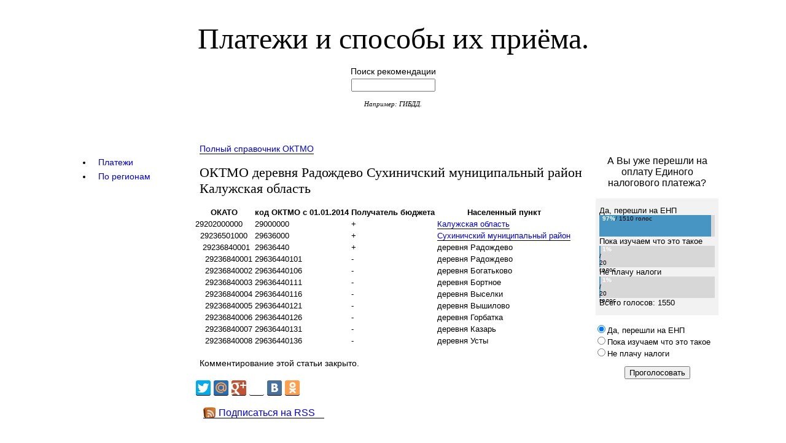

--- FILE ---
content_type: text/html; charset=utf-8
request_url: https://savepayment.ru/oktmo/29636440/29636440000
body_size: 12582
content:
<!DOCTYPE html PUBLIC "-//W3C//DTD XHTML 1.0 Transitional//EN" "http://www.w3.org/TR/xhtml1/DTD/xhtml1-transitional.dtd">
<html xmlns="http://www.w3.org/1999/xhtml" xml:lang="en" lang="en">
<head>
	<meta http-equiv="Content-Type" content="text/html; charset=utf-8" />
	<link rel="stylesheet" type="text/css" media="screen" href="https://savepayment.ru/css.php?n=my_style2" />


<title>ОКТМО деревня Радождево Сухиничский муниципальный район Калужская&#160;область</title>
<link rel="shortcut icon" href="/favicon.ico" />
 





<link type="text/css" href="/ajax/css/le-frog/jquery-ui-1.8.9.custom.css" rel="stylesheet" />
<script src="/ajax/js/jquery-1.5.2.min.js" type="text/javascript"></script>
<script src="/ajax/js/jquery-ui-1.8.9.custom.min.js" type="text/javascript"></script>
<script src="/ajax/js/jquery.cookie.min.js" type="text/javascript"></script>
<script type="text/javascript">
$(function(){
  $("#tabs").tabs({
  	cookie: { expires: 7, name: 'startTab' }
  });
  $("#getCookie").click(function(){
  	var cook = $("#tabs").tabs("option", "cookie");
  });
});
</script>



 <!-- Yandex Native Ads -->
<script>window.yaContextCb=window.yaContextCb||[]</script>
<script src="https://yandex.ru/ads/system/context.js" async></script>

</head>
<body id="oktmo">

<!-- accessibility -->
<div id="accessibility">
</div>

<div id="container">

<!-- head -->
 <div id="head">
		<h1 id="site-name"><a rel="home" href="https://savepayment.ru/"> Платежи и способы их приёма.</a></h1>
 <div>
  <!-- Yandex.RTB R-A-136953-3 -->
<div id="yandex_rtb_R-A-136953-3"></div>
<script type="text/javascript">
    (function(w, d, n, s, t) {
        w[n] = w[n] || [];
        w[n].push(function() {
            Ya.Context.AdvManager.render({
                blockId: "R-A-136953-3",
                renderTo: "yandex_rtb_R-A-136953-3",
                async: true
            });
        });
        t = d.getElementsByTagName("script")[0];
        s = d.createElement("script");
        s.type = "text/javascript";
        s.src = "//an.yandex.ru/system/context.js";
        s.async = true;
        t.parentNode.insertBefore(s, t);
    })(this, this.document, "yandexContextAsyncCallbacks");
</script>
 </div>
		<form method="get" action="https://savepayment.ru/">
<p class="search_input">Поиск рекомендации<br /><input type="text" value="" name="q" size="15" /></p>
</form>
		<p id="site-slogan"> Например: ГИБДД.
                </p>         
</div>




<!-- content for PC -->
<!-- left -->
      <div id="sidebar-1">

<div id="tabs">
  <ul>
    <li><a href="/images/ajax_2.html"><span>Платежи</span></a></li>
    <li><a href="/images/ajax_3.html"><span>По регионам</span></a></li>
  </ul>
</div>

<!-- rb-google2
<div id="ad-1">
<script async src="//pagead2.googlesyndication.com/pagead/js/adsbygoogle.js"></script>
 
<ins class="adsbygoogle"
     style="display:inline-block;width:160px;height:600px"
     data-ad-client="ca-pub-7732662119457485"
     data-ad-slot="8672475253"></ins>
<script>
(adsbygoogle = window.adsbygoogle || []).push({});
</script>
</div>
-->
<div>
<!-- Yandex.RTB R-A-136953-5 -->
<div id="yandex_rtb_R-A-136953-5"></div>
<script>window.yaContextCb.push(()=>{
  Ya.Context.AdvManager.render({
    renderTo: 'yandex_rtb_R-A-136953-5',
    blockId: 'R-A-136953-5'
  })
})</script>
</div>

</div>
<!-- right -->
     <div id="sidebar-2">
<noindex>
 <div>
  <div id="vk_groups"></div>
<script type="text/javascript">
VK.Widgets.Group("vk_groups", {mode: 2, width: "220", height: "400"}, 105372447);
</script>
 </div>
 <div>
  <!-- Yandex Native Ads C-A-136953-4 -->
<div id="id-C-A-136953-4"></div>
<script>window.yaContextCb.push(()=>{
  Ya.Context.AdvManager.renderWidget({
    renderTo: 'id-C-A-136953-4',
    blockId: 'C-A-136953-4'
  })
})</script>
 </div>
 <div>
  <!-- здесь была "rb-5" -->
 </div>

  <form action="/oktmo/29636440/29636440000" method="post" name="xpoll" class="xpoll" ><div id="opros_title">А Вы уже перешли на оплату Единого налогового платежа?</div>
<div id="opros_results">Да, перешли на ЕНП<div class="clsGraph" style="background-color:#d7d7d7;"><div style="color:#000; font-size:10px; text-align:left; background-color:#4795c3; width:97%; height:35px;"><span class="clsPerc">97%</span> / 1510 голос</div></div>Пока изучаем что это такое<div class="clsGraph" style="background-color:#d7d7d7;"><div style="color:#000; font-size:10px; text-align:left; background-color:#4795c3; width:1%; height:35px;"><span class="clsPerc">1%</span> / 20 голос</div></div>Не плачу налоги<div class="clsGraph" style="background-color:#d7d7d7;"><div style="color:#000; font-size:10px; text-align:left; background-color:#4795c3; width:1%; height:35px;"><span class="clsPerc">1%</span> / 20 голос</div></div>Всего голосов: 1550<br /></div>
<div id="opros_options"><input name="option" type="radio" value="51" checked="checked" />Да, перешли на ЕНП<br /><input name="option" type="radio" value="52" />Пока изучаем что это такое<br /><input name="option" type="radio" value="53" />Не плачу налоги<br /></div>
<div id="opros_submit"><input name="pap_xpoll_submit" type="submit" value="Проголосовать" /></div><input name="poll" type="hidden" value="15" /></form>
</noindex>
</div>

<!-- center -->
<div id="content">
 

<p>
<a href="http://savepayment.ru/oktmo/46/oktmo-s-2014">Полный справочник ОКТМО</a>
</p>

 <h1>ОКТМО деревня Радождево Сухиничский муниципальный район Калужская&#160;область</h1>
<table id="table-oktmo">
<tr><th>ОКАТО</th><th>код ОКТМО с 01.01.2014</th><th>Получатель бюджета</th><th>Населенный пункт</th></tr>
<tr><td>29202000000</td><td>29000000</td><td>+</td><td><a href="http://savepayment.ru/oktmo/29000000/29000000000">Калужская область</a></td></tr>
<tr><td>&nbsp;&nbsp;29236501000</td><td>29636000</td><td>+</td><td><a href="http://savepayment.ru/oktmo/29636000/29636000000">Сухиничский муниципальный район</a></td></tr>
<tr><td>&nbsp;&nbsp;&nbsp;29236840001</td><td>29636440</td><td>+</td><td>деревня Радождево</td></tr>
<tr><td>&nbsp;&nbsp;&nbsp;&nbsp;29236840001</td><td>29636440101</td><td>-</td><td>деревня Радождево</td></tr>
<tr><td>&nbsp;&nbsp;&nbsp;&nbsp;29236840002</td><td>29636440106</td><td>-</td><td>деревня Богатьково</td></tr>
<tr><td>&nbsp;&nbsp;&nbsp;&nbsp;29236840003</td><td>29636440111</td><td>-</td><td>деревня Бортное</td></tr>
<tr><td>&nbsp;&nbsp;&nbsp;&nbsp;29236840004</td><td>29636440116</td><td>-</td><td>деревня Выселки</td></tr>
<tr><td>&nbsp;&nbsp;&nbsp;&nbsp;29236840005</td><td>29636440121</td><td>-</td><td>деревня Вышилово</td></tr>
<tr><td>&nbsp;&nbsp;&nbsp;&nbsp;29236840006</td><td>29636440126</td><td>-</td><td>деревня Горбатка</td></tr>
<tr><td>&nbsp;&nbsp;&nbsp;&nbsp;29236840007</td><td>29636440131</td><td>-</td><td>деревня Казарь</td></tr>
<tr><td>&nbsp;&nbsp;&nbsp;&nbsp;29236840008</td><td>29636440136</td><td>-</td><td>деревня Усты</td></tr>

</table>
<h2 id="Комментарий"></h2>






<p>Комментирование этой статьи закрыто.</p>

  <div>
  <!-- Yandex.RTB R-A-136953-2 -->
<div id="yandex_rtb_R-A-136953-2"></div>
<script type="text/javascript">
    (function(w, d, n, s, t) {
        w[n] = w[n] || [];
        w[n].push(function() {
            Ya.Context.AdvManager.render({
                blockId: "R-A-136953-2",
                renderTo: "yandex_rtb_R-A-136953-2",
                async: true
            });
        });
        t = d.getElementsByTagName("script")[0];
        s = d.createElement("script");
        s.type = "text/javascript";
        s.src = "//an.yandex.ru/system/context.js";
        s.async = true;
        t.parentNode.insertBefore(s, t);
    })(this, this.document, "yandexContextAsyncCallbacks");
</script>
 </div>


<script type="text/javascript" src="//yandex.st/share/cnt.share.js"
   charset="utf-8"></script>
   <div class="yashare-auto-init" data-yashareLink="" data-yashareTitle="" data-yashareDescription="" data-yashareImage="" data-yashareQuickServices="facebook,yaru,twitter,moimir,gplus,lj,vkontakte,odnoklassniki" data-yashareTheme="counter" data-yashareType="big"></div>
<br />
<noindex>
  <a class="rss" href="http://feeds.feedburner.com/savepaymentru">Подписаться на RSS</a>
</noindex>

<div>
  <script async src="//pagead2.googlesyndication.com/pagead/js/adsbygoogle.js"></script>
<!-- rb-google3 -->
<ins class="adsbygoogle"
     style="display:inline-block;width:728px;height:90px"
     data-ad-client="ca-pub-7732662119457485"
     data-ad-slot="3902368450"></ins>
<script>
(adsbygoogle = window.adsbygoogle || []).push({});
</script>
<br /><br />
</div>
<!-- footer -->
 <div id="foot">
       <noindex>
       <div>
       <!-- кнопка на верх -->
       


<div style="cursor: pointer;"  id="back-top">
<p>
   <a href="#top" id="toTop"><span class="arrow"></span>К началу</a>
</p>
<script>
$(function(){
 
	// спрятать #back-top в начале
	$("#back-top").hide();
 
	// показать #back-top
	$(function () {
		$(window).scroll(function () {
			if ($(this).scrollTop() > 100) {
				$('#back-top').fadeIn();
			} else {
				$('#back-top').fadeOut();
			}
		});
 
		// прокрутить плавно тело документа к 0px при нажатии
		$('#toTop').click(function () {
			$('body,html').animate({
				scrollTop: 0
			}, 800);
			return false;
		});
	});
 
});
</script>

</div>

       <noindex>

	   <p>
       <noindex><!--LiveInternet counter--><script type="text/javascript"><!--
       document.write("<a href='http://www.liveinternet.ru/click' "+
       "target=_blank><img src='//counter.yadro.ru/hit?t23.6;r"+
       escape(document.referrer)+((typeof(screen)=="undefined")?"":
       ";s"+screen.width+"*"+screen.height+"*"+(screen.colorDepth?
       screen.colorDepth:screen.pixelDepth))+";u"+escape(document.URL)+
       ";"+Math.random()+
       "' alt='' title='LiveInternet: показано число посетителей за"+
       " сегодня' "+
       "border='0' width='88' height='15'><\/a>")
       //--></script><!--/LiveInternet--></noindex>
	   </p>
	   <script>
              (function(i,s,o,g,r,a,m){i['GoogleAnalyticsObject']=r;i[r]=i[r]||function(){
              (i[r].q=i[r].q||[]).push(arguments)},i[r].l=1*new Date();a=s.createElement(o),
              m=s.getElementsByTagName(o)[0];a.async=1;a.src=g;m.parentNode.insertBefore(a,m)
              })(window,document,'script','//www.google-analytics.com/analytics.js','ga');

            ga('create', 'UA-43258633-1', 'savepayment.ru');
            ga('send', 'pageview');

       </script>

<!-- Yandex.Metrika counter -->
<script type="text/javascript">
(function (d, w, c) {
    (w[c] = w[c] || []).push(function() {
        try {
            w.yaCounter22445707 = new Ya.Metrika({id:22445707,
                    clickmap:true,
                    trackLinks:true,
                    accurateTrackBounce:true});
        } catch(e) { }
    });

    var n = d.getElementsByTagName("script")[0],
        s = d.createElement("script"),
        f = function () { n.parentNode.insertBefore(s, n); };
    s.type = "text/javascript";
    s.async = true;
    s.src = (d.location.protocol == "https:" ? "https:" : "http:") + "//mc.yandex.ru/metrika/watch.js";

    if (w.opera == "[object Opera]") {
        d.addEventListener("DOMContentLoaded", f, false);
    } else { f(); }
})(document, window, "yandex_metrika_callbacks");
</script>
<noscript><div><img src="//mc.yandex.ru/watch/22445707" style="position:absolute; left:-9999px;" alt="" /></div></noscript>
<!-- /Yandex.Metrika counter -->


© Сохрани </noindex>
<a href="http://savepayment.ru">платеж</a> 2013-2026
       &nbsp;
       </div>
    </div>

</div>

</body>
</html>

--- FILE ---
content_type: text/html; charset=utf-8
request_url: https://www.google.com/recaptcha/api2/aframe
body_size: 267
content:
<!DOCTYPE HTML><html><head><meta http-equiv="content-type" content="text/html; charset=UTF-8"></head><body><script nonce="XzTV7PLetjBrj3CgQwzP4g">/** Anti-fraud and anti-abuse applications only. See google.com/recaptcha */ try{var clients={'sodar':'https://pagead2.googlesyndication.com/pagead/sodar?'};window.addEventListener("message",function(a){try{if(a.source===window.parent){var b=JSON.parse(a.data);var c=clients[b['id']];if(c){var d=document.createElement('img');d.src=c+b['params']+'&rc='+(localStorage.getItem("rc::a")?sessionStorage.getItem("rc::b"):"");window.document.body.appendChild(d);sessionStorage.setItem("rc::e",parseInt(sessionStorage.getItem("rc::e")||0)+1);localStorage.setItem("rc::h",'1769899892872');}}}catch(b){}});window.parent.postMessage("_grecaptcha_ready", "*");}catch(b){}</script></body></html>